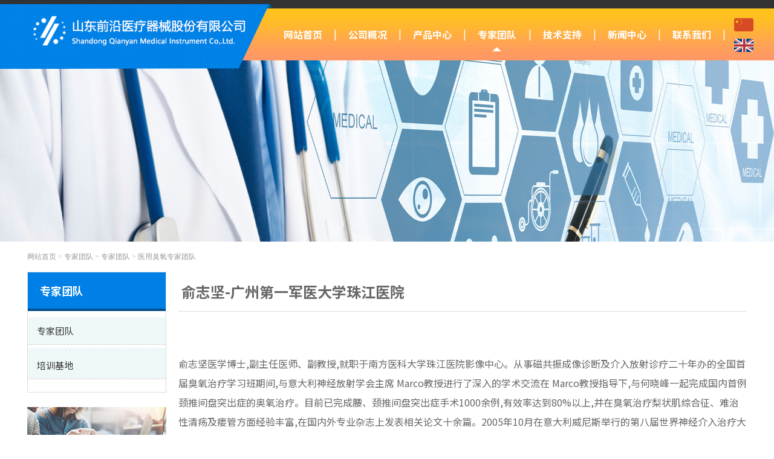

--- FILE ---
content_type: text/html; charset=utf-8
request_url: http://zamt.com.cn/index.php?m=home&c=View&a=index&aid=711
body_size: 5114
content:
<!DOCTYPE HTML>
<html>
<head data-variable="http://zamt.com.cn/|cn|19|19|1|pc/images/css">
<meta charset="utf-8" />
<title>俞志坚-广州第一军医大学珠江医院_山东前沿医疗器械股份有限公司</title>
<meta name="description" content="俞志坚医学博士,副主任医师、副教授,就职于南方医科大学珠江医院影像中心。从事磁共振成像诊断及介入放射诊疗二十年办的全国首届臭氧治疗学习班期间,与意大利神经放射学会主席 Marco教授进行了深入的学术交流在 Marco教授指导下,与何晓峰一起完成国内首例颈推间盘突出症的奥氧治疗。目前已完成腰、颈推间盘突出症手术1000余例,有效率达到80%以上,并在臭氧治疗梨状肌综合征、难治性清疡及瘘管方面经验丰富" />
<meta name="keywords" content="" />
<meta name="renderer" content="webkit">
<meta http-equiv="X-UA-Compatible" content="IE=edge,chrome=1">
<meta content="width=device-width, initial-scale=1.0, maximum-scale=1.0, user-scalable=0" name="viewport" />

<link href="/favicon.ico" rel="shortcut icon" />
<link href="/template/pc/images/css/eyou.css" rel="stylesheet" media="screen" type="text/css" />
<!--[if IE]><script src="public/js/html5.js" type="text/javascript"></script><![endif]-->
<script type="text/javascript" src="/public/static/common/js/ey_global.js?v=v1.7.6"></script>
</head>
<link rel="stylesheet" href="https://fonts.googleapis.com/css?family=Noto+Sans+SC:100,300,400,500,700,900">
<link href="/template/pc/images/css/animate.css" rel="stylesheet" media="screen" type="text/css" />
<script language="javascript" type="text/javascript" src="/template/pc/images/css/wow.js"></script>
<script type="text/javascript">
　　　　new WOW().init();
　　</script>
<body>
    <header data-waypointsok="1">
  <div class="tem_inner tem_head" style="width:auto;">
    <h1><a href="http://zamt.com.cn" title="医用臭氧治疗仪_三氧治疗仪_内热式针灸治疗仪_内热针治疗仪-山东前沿医疗"><img src="http://zamt.com.cn/upload/202205/1651893935.png" style="position:absolute;width:450px;top:6px;" alt="医用臭氧治疗仪_三氧治疗仪_内热式针灸治疗仪_内热针治疗仪-山东前沿医疗" /></a></h1>
    <nav>
      <ul>
        <li><a href="http://zamt.com.cn" title="网站首页" >网站首页</a></li>
        <span style="float:left;color:#FFF;">|</span>        <li><a href="/index.php?m=home&c=Lists&a=index&tid=1" title="公司概况" class="">公司概况</a>          <dl>
            <dd><a href="/index.php?m=home&c=Lists&a=index&tid=8" title="公司简介">公司简介</a><a href="/index.php?m=home&c=Lists&a=index&tid=68" title="企业文化">企业文化</a><a href="/index.php?m=home&c=Lists&a=index&tid=9" title="资质荣誉">资质荣誉</a><a href="/index.php?m=home&c=Lists&a=index&tid=69" title="组织机构">组织机构</a><a href="/index.php?m=home&c=Lists&a=index&tid=70" title="企业形象">企业形象</a><div class="met_clear"></div><i class="fa fa-caret-up"></i></dd>
          </dl>
                  </li>
        <span style="float:left;color:#FFF;">|</span>        <li><a href="/index.php?m=home&c=Lists&a=index&tid=3" title="产品中心" class="">产品中心</a>          <dl>
            <dd><a href="/index.php?m=home&c=Lists&a=index&tid=20" title="医用臭氧治疗仪Ⅲ类">医用臭氧治疗仪Ⅲ类</a><a href="/index.php?m=home&c=Lists&a=index&tid=21" title="医用臭氧治疗仪Ⅱ类">医用臭氧治疗仪Ⅱ类</a><a href="/index.php?m=home&c=Lists&a=index&tid=22" title="内热式针灸治疗仪">内热式针灸治疗仪</a><a href="/index.php?m=home&c=Lists&a=index&tid=4" title="冲击波治疗仪">冲击波治疗仪</a><a href="/index.php?m=home&c=Lists&a=index&tid=142" title="医用红外热像仪">医用红外热像仪</a><a href="/index.php?m=home&c=Lists&a=index&tid=66" title="其他">其他</a><div class="met_clear"></div><i class="fa fa-caret-up"></i></dd>
          </dl>
                  </li>
        <span style="float:left;color:#FFF;">|</span>        <li><a href="//zamt.com.cn/index.php?m=home&amp;c=Lists&amp;a=index&amp;tid=72" title="专家团队" class="navdown">专家团队</a>          <dl>
            <dd><a href="/index.php?m=home&c=Lists&a=index&tid=72" title="专家团队">专家团队</a><a href="/index.php?m=home&c=Lists&a=index&tid=73" title="培训基地">培训基地</a><div class="met_clear"></div><i class="fa fa-caret-up"></i></dd>
          </dl>
                  </li>
        <span style="float:left;color:#FFF;">|</span>        <li><a href="/index.php?m=home&c=Lists&a=index&tid=78" title="技术支持" class="">技术支持</a>          <dl>
            <dd><a href="/index.php?m=home&c=Lists&a=index&tid=79" title="臭氧应用">臭氧应用</a><a href="/index.php?m=home&c=Lists&a=index&tid=80" title="内热针应用">内热针应用</a><a href="/index.php?m=home&c=Lists&a=index&tid=81" title="冲击波应用">冲击波应用</a><a href="/index.php?m=home&c=Lists&a=index&tid=147" title="红外热像应用">红外热像应用</a><a href="/index.php?m=home&c=Lists&a=index&tid=82" title="健康知识">健康知识</a><a href="/index.php?m=home&c=Lists&a=index&tid=83" title="售后服务">售后服务</a><a href="/index.php?m=home&c=Lists&a=index&tid=84" title="新手帮助">新手帮助</a><a href="/index.php?m=home&c=Lists&a=index&tid=85" title="资料下载">资料下载</a><div class="met_clear"></div><i class="fa fa-caret-up"></i></dd>
          </dl>
                  </li>
        <span style="float:left;color:#FFF;">|</span>        <li><a href="/index.php?m=home&c=Lists&a=index&tid=2" title="新闻中心" class="">新闻中心</a>          <dl>
            <dd><a href="/index.php?m=home&c=Lists&a=index&tid=10" title="前沿动态">前沿动态</a><a href="/index.php?m=home&c=Lists&a=index&tid=11" title="行业新闻">行业新闻</a><div class="met_clear"></div><i class="fa fa-caret-up"></i></dd>
          </dl>
                  </li>
        <span style="float:left;color:#FFF;">|</span>        <li><a href="/index.php?m=home&c=Lists&a=index&tid=86" title="联系我们" class="">联系我们</a>          <dl>
            <dd><a href="/index.php?m=home&c=Lists&a=index&tid=90" title="联系我们">联系我们</a><a href="/index.php?m=home&c=Lists&a=index&tid=30" title="访客留言">访客留言</a><a href="/index.php?m=home&c=Lists&a=index&tid=23" title="招贤纳士">招贤纳士</a><div class="met_clear"></div><i class="fa fa-caret-up"></i></dd>
          </dl>
                  </li>
        <span style="float:left;color:#FFF;">|</span>        <li style="width:50px;margin-top:-10px;"><a href="/index.php?lang=cn&clear=1" style="line-height:34px;margin-top:0;"><img src="/template/pc/images/lang1.png"></a>
        <a href="/index.php?lang=en&clear=1" style="line-height:34px;margin-top:0;"><img src="/template/pc/images/lang2.png"></a></li>
      </ul>
    </nav>
  </div>
</header>
	<div class="tem_banner wow fadeInDown">
	
		<div class="flash"><img src='/uploads/allimg/20230730/1-230I01A211504.png' width='980' height='300'></div>

	</div>

<section class="met_section  met_section_sehed">

		<section class="met_section_head">
			 <a href='/' class=''>网站首页</a> &gt; <a href='/index.php?m=home&amp;c=Lists&amp;a=index&amp;tid=72' class=''>专家团队</a> &gt; <a href='/index.php?m=home&c=Lists&a=index&tid=72' class=''>专家团队</a> &gt; <a href='/index.php?m=home&c=Lists&a=index&tid=74'>医用臭氧专家团队</a>		</section>


    <aside>

		<section class="met_aside">
			<h2>专家团队</h2>
			<div class="met_aside_list">

				<!--当前栏目下二级栏目调用-->
                <!--current对应样式中的display:block-->
                <dl class="list-none navnow">
<dt id='part2_134' class="current"><a href='/index.php?m=home&c=Lists&a=index&tid=72' title='专家团队' class="zm"><span>专家团队</span></a></dt>
    <!--当前栏目下三级栏目调用-->
       <dd class="sub"  >
                <h4 id='part3_135' class="on"><a href="/index.php?m=home&c=Lists&a=index&tid=74" class="nav "><span>医用臭氧专家团队</span></a></h4>
                <h4 id='part3_135' class=""><a href="/index.php?m=home&c=Lists&a=index&tid=75" class="nav "><span>内热针专家团队</span></a></h4>
         </dd>
     
    </dl>
    <dl class="list-none navnow">
<dt id='part2_134' class=""><a href='/index.php?m=home&c=Lists&a=index&tid=73' title='培训基地' class="zm"><span>培训基地</span></a></dt>
    <!--当前栏目下三级栏目调用-->
       <dd class="sub"  >
                <h4 id='part3_135' class=""><a href="/index.php?m=home&c=Lists&a=index&tid=76" class="nav "><span>医用臭氧培训基地</span></a></h4>
                <h4 id='part3_135' class=""><a href="/index.php?m=home&c=Lists&a=index&tid=77" class="nav "><span>内热针培训基地</span></a></h4>
         </dd>
     
    </dl>

								
				<div class="met_clear"></div>
			</div>
		</section>
		<br>
		<div >
			<img src="/template/pc/images/celianxi.jpg">
		</div>


    </aside>

    <article>
		<div class="met_article">

		<div class="met_clear"></div>


<style>
#showimg ul.exposureThumbs{
	display: none !important;

}
</style>
        <div id="showimg">
		    <h1 class="met_title">俞志坚-广州第一军医大学珠江医院</h1>
			

		<div class="met_slide_box" data-sidewidth="238" data-sideheight="280">
			<div id="exposure"></div>
			<div class="clear"></div>	
			<div class="left"><a href="javascript:void(0);" onclick="$.exposure.prevImage();return true;"></a></div>
			<div class="right"><a href="javascript:void(0);" onclick="$.exposure.nextImage();return true;"></a></div>
			
		<div class="met_slide_list">
			<div class="panel">					
				<ul>
					<li><a href="/uploads/allimg/20230802/1-230P215100O14.jpg"><img src="/uploads/allimg/20230802/1-230P215100O14.jpg" title="俞志坚-广州第一军医大学珠江医院" /></a></li>

				</ul>	
				<div class="clear"></div>
			</div>
		</div>
			
		</div>
	<div class="met_clear"></div>
			<ul class="imgparalist">

			</ul>
            <div class="met_editor"><p><span style="color: rgb(102, 102, 102); font-family: &quot;Noto Sans SC&quot;; font-size: medium; background-color: rgb(255, 255, 255);">俞志坚医学博士,副主任医师、副教授,就职于南方医科大学珠江医院影像中心。从事磁共振成像诊断及介入放射诊疗二十年办的全国首届臭氧治疗学习班期间,与意大利神经放射学会主席 Marco教授进行了深入的学术交流在 Marco教授指导下,与何晓峰一起完成国内首例颈推间盘突出症的奥氧治疗。目前已完成腰、颈推间盘突出症手术1000余例,有效率达到80%以上,并在臭氧治疗梨状肌综合征、难治性清疡及瘘管方面经验丰富,在国内外专业杂志上发表相关论文十余篇。2005年10月在意大利威尼斯举行的第八届世界神经介入治疗大会上,所著《医用臭氧治疗腰椎间盘突出症的动物实验研究》引起了大会的高度重视并被多次引用。</span></p><div class="met_clear"></div></div>
			
        </div>

	</div>
    </article>
    <div class="met_clear"></div>
</section>
<footer class="tem_footer">
  <section class="tem_inner wow fadeInDown" style="padding-top:30px;">
    <div class="foot_nav_list">
      <div><h1 style="border:0"><a href="/">网站首页</a></h1></div>
      <div>
        <h1><a href="/index.php?m=home&c=Lists&a=index&tid=1">公司概况</a></h1>
        <a href="/index.php?m=home&c=Lists&a=index&tid=8">公司简介</a><br />
        <a href="/index.php?m=home&c=Lists&a=index&tid=68">企业文化</a><br />
        <a href="/index.php?m=home&c=Lists&a=index&tid=9">资质荣誉</a><br />
        <a href="/index.php?m=home&c=Lists&a=index&tid=69">组织机构</a><br />
        <a href="/index.php?m=home&c=Lists&a=index&tid=70">企业形象</a><br />
        </div>
      <div style="width:15%">
        <h1><a href="/index.php?m=home&c=Lists&a=index&tid=3">产品中心</a></h1>
        <a href="/index.php?m=home&c=Lists&a=index&tid=20">医用臭氧治疗仪Ⅲ类</a><br />
        <a href="/index.php?m=home&c=Lists&a=index&tid=21">医用臭氧治疗仪Ⅱ类</a><br />
        <a href="/index.php?m=home&c=Lists&a=index&tid=22">内热式针灸治疗仪</a><br />
        <a href="/index.php?m=home&c=Lists&a=index&tid=4">冲击波治疗仪</a><br />
        <a href="/index.php?m=home&c=Lists&a=index&tid=142">医用红外热像仪</a><br />
        <a href="/index.php?m=home&c=Lists&a=index&tid=66">其他</a><br />
        </div>
      <div>
        <h1><a href="/index.php?m=home&amp;c=Lists&amp;a=index&amp;tid=72">专家团队</a></h1>
        <a href="/index.php?m=home&c=Lists&a=index&tid=72">专家团队</a><br />
        <a href="/index.php?m=home&c=Lists&a=index&tid=73">培训基地</a><br />
        </div>
      <div>
        <h1><a href="/index.php?m=home&c=Lists&a=index&tid=78">技术支持</a></h1>
        <a href="/index.php?m=home&c=Lists&a=index&tid=79">臭氧应用</a><br />
        <a href="/index.php?m=home&c=Lists&a=index&tid=80">内热针应用</a><br />
        <a href="/index.php?m=home&c=Lists&a=index&tid=81">冲击波应用</a><br />
        <a href="/index.php?m=home&c=Lists&a=index&tid=147">红外热像应用</a><br />
        <a href="/index.php?m=home&c=Lists&a=index&tid=82">健康知识</a><br />
        <a href="/index.php?m=home&c=Lists&a=index&tid=83">售后服务</a><br />
        <a href="/index.php?m=home&c=Lists&a=index&tid=84">新手帮助</a><br />
        <a href="/index.php?m=home&c=Lists&a=index&tid=85">资料下载</a><br />
        </div>
      <div>
        <h1><a href="/index.php?m=home&c=Lists&a=index&tid=2">新闻中心</a></h1>
        <a href="/index.php?m=home&c=Lists&a=index&tid=10">前沿动态</a><br />
        <a href="/index.php?m=home&c=Lists&a=index&tid=11">行业新闻</a><br />
        </div>
      <div>
        <h1><a href="/index.php?m=home&c=Lists&a=index&tid=86">联系我们</a></h1>
        <a href="/index.php?m=home&c=Lists&a=index&tid=90">联系我们</a><br />
        <a href="/index.php?m=home&c=Lists&a=index&tid=30">访客留言</a><br />
        <a href="/index.php?m=home&c=Lists&a=index&tid=23">招贤纳士</a><br />
        </div>
    </div>
    <div style="width:100%;clear:both;"></div>
    <div class="foot_nav_info">
      <div>公司总部：山东省淄博市高新区柳泉路111号火炬广场B座16层<br />
      生产基地：山东省淄博市桓台县果里镇耀昌路123号中南高科创智未来产业园65#-02<br />
      销售热线：0533-3591037&nbsp;&nbsp;国内邮箱：zbzamt@126.com&nbsp;&nbsp;国际邮箱：info@zamt.com.cn<br>
      内热针生产厂家,想了解品牌代理,招商加盟,批发价格,报价等请联系我们.</div>
      <img src="/uploads/allimg/20230729/1-230H91S42X38.png" style="float:right;margin-top:-105px;">
    </div>
  </section>
</footer>
<p><br/></p>
<p style="text-align:center;line-height:2em;font-size:14px;">Copyright 2005-2019, Shandong Qianyan Medical Instrument Co., Ltd. All rights reserved.</p>
<p style="text-align:center;line-height:2em;font-size:14px;">山东前沿医疗器械股份有限公司&nbsp;&nbsp;<a href="https://beian.miit.gov.cn/" rel="nofollow" target="_blank">鲁ICP备14007146号-1</a><a href="http://zamt.com.cn/ry/showproduct.php?lang=cn&id=109" target="_self"><img src="http://zamt.com.cn/upload/202001/1578036291996593.png" data-width="100" width="100" data-height="22" height="22" alt="1578036291996593.png"/></a>&nbsp;&nbsp;&nbsp;<img src="http://zamt.com.cn/upload/202203/1646640336827585.png" data-width="20" width="20" data-height="20" height="20" title="1646640336827585.png" alt="20220307160206.png"/>&nbsp;&nbsp;<a href="http://www.beian.gov.cn/portal/registerSystemInfo?recordcode=37039002000468" target="_self">鲁公网安备 37039002000468号</a></p>
<p style="line-height:2em;text-align:center;font-size:14px;">互联网药品信息服务资格证书编号：（鲁）-非经营性-2018-0330</p>
<p style="line-height:2em;text-align:center;text-align:center;">“</span><img src="http://zamt.com.cn/upload/201911/1574324957653808.jpg" data-width="14" width="14" data-height="14" height="14" title="1574324957653808.jpg" alt="未.jpg" style="text-align:center;"/><span style="text-align:center;">&quot;</span>和“前沿”为山东前沿医疗注册商标，未经许可不得擅自使用。</p>
<p style="margin-bottom:0px;padding:0px;color:rgb(102, 102, 102);text-align:center;">疼痛科医用臭氧治疗仪厂家-内热针治疗仪-冲击波治疗仪-内热针-山东前沿医疗器械股份有限公司</p>
<p><br/></p>
<p><br/></p>
<script src="/template/pc/images/sea.js" type="text/javascript"></script>
<script type="text/javascript">var root_dir="";var ey_aid=711; var __lang__='cn';</script>
<script language="javascript" type="text/javascript" src="/public/static/common/js/ey_footer.js?v=v1.7.6"></script>
</body>
</html>

--- FILE ---
content_type: text/html; charset=UTF-8
request_url: http://zamt.com.cn/include/interface/uidata.php
body_size: 241
content:
<br />
<b>Warning</b>:  require_once(../common.inc.php): failed to open stream: No such file or directory in <b>/www/wwwroot/www.zamt.com.cn/include/interface/uidata.php</b> on line <b>4</b><br />
<br />
<b>Fatal error</b>:  require_once(): Failed opening required '../common.inc.php' (include_path='.:/www/server/php/56/lib/php') in <b>/www/wwwroot/www.zamt.com.cn/include/interface/uidata.php</b> on line <b>4</b><br />


--- FILE ---
content_type: text/css
request_url: http://zamt.com.cn/template/pc/images/css/eyou.css
body_size: 10521
content:
@charset "utf-8";
/* html,body{background:#fff;color:#666666;font:14px/1.6 'Microsoft YaHei',Tahoma,Verdana,'Simsun';} */
html,body{background:#fff;color:#666666;font-family: "Noto Sans SC";
    }
a{color:#333;text-decoration:none;}
a:hover{color:#e9280c;text-decoration:none;}
.tem_inner,.met_section{position:relative;margin:0 auto;margin:0 auto;width:1190px;}
@media(min-width:1000px){.tem_inner{padding:0;width:1190px;}
}
@media(min-width:1200px){.tem_inner,.met_section{padding:0;width:1190px;}
}
@media(min-width:1800px){.tem_inner,.met_section{padding:0;width:1190px;}
}

.foot_nav_info{
    padding-top: 25px;

        margin-top: 40px;

        border-top: 1px solid;
        line-height: 28px;
}
.foot_nav_list>div{
    width: 14%;
    float: left;
    text-align: center;
    color:#fff;
    line-height: 30px;
}
.foot_nav_list>div a{
    color:#fff;
}
.foot_nav_list>div a:hover{
    color:#bdddff;
}
.foot_nav_list>div h1{
    color:#fff;
    font-size: 16px;
    margin-bottom: 15px;
    border-left: 1px solid;
}

/* 本例子css */
.slideBox{width: 210px;

    height: 260px;
    
    overflow: hidden;
    
    position: relative;
    
    border: 1px solid #ddd;
    
    margin: 30px 20px 0 0;}
.slideBox .hd{ height:15px; overflow:hidden; position:absolute; right:5px; bottom:5px; z-index:1; }
.slideBox .hd ul{ overflow:hidden; zoom:1; float:left;  }
.slideBox .hd ul li{ float:left; margin-right:2px;  width:15px; height:15px; line-height:14px; text-align:center; background:#fff; cursor:pointer;list-style: none; }
.slideBox .hd ul li.on{ background:#f00; color:#fff; }
.slideBox .bd{ position:relative; height:100%; z-index:0;   }
.slideBox .bd li{ zoom:1; vertical-align:middle;list-style: none;height: 260px; }
.slideBox .bd img{ width:100%; height: 236px;object-fit: cover; display:block;  }
.slideBox .bd li p{
    /* margin-top: -22px; */

text-align: center;

/* background: #0000008f; */

position: relative;

color: #333;
}

/* 下面是前/后按钮代码，如果不需要删除即可 */
.slideBox .prev,
.slideBox .next{ position:absolute; left:3%; top:50%; margin-top:-25px; display:block; width:32px; height:40px; background:url(../slider-arrow.png) -110px 5px no-repeat; filter:alpha(opacity=50);opacity:0.5;   }
.slideBox .next{ left:auto; right:3%; background-position:8px 5px; }
.slideBox .prev:hover,
.slideBox .next:hover{ filter:alpha(opacity=100);opacity:1;  }
.slideBox .prevStop{ display:none;  }
.slideBox .nextStop{ display:none;  }

/* 本例子css */
.picScroll-left{      width: 780px;overflow:hidden; position:relative;   }
.picScroll-left .hd{ overflow:hidden;  height:30px; background:#f4f4f4; padding:0 10px;  }
.picScroll-left .hd .prev,.picScroll-left .hd .next{ display:block;  width:5px; height:9px; float:right; margin-right:5px; margin-top:10px;  overflow:hidden;
     cursor:pointer; background:url("images/arrow.png") no-repeat;}
.picScroll-left .hd .next{ background-position:0 -50px;  }
.picScroll-left .hd .prevStop{ background-position:-60px 0; }
.picScroll-left .hd .nextStop{ background-position:-60px -50px; }
.picScroll-left .hd ul{ float:right; overflow:hidden; zoom:1; margin-top:10px; zoom:1; }
.picScroll-left .hd ul li{ float:left;  width:9px; height:9px; overflow:hidden; margin-right:5px; text-indent:-999px; cursor:pointer; background:url("images/icoCircle.gif") 0 -9px no-repeat; }
.picScroll-left .hd ul li.on{ background-position:0 0; }
.picScroll-left .bd{ padding:10px;   }
.picScroll-left .bd ul{ overflow:hidden; zoom:1; }
.picScroll-left .bd ul li{ margin:0 8px; float:left; _display:inline; overflow:hidden; text-align:center;  }
.picScroll-left .bd ul li .pic{ text-align:center; }
.picScroll-left .bd ul li .pic img{ width:360px; height:230px;object-fit: cover;   padding:2px; border:1px solid #ccc; }
.picScroll-left .bd ul li .pic a:hover img{ border-color:#999;  }
.picScroll-left .bd ul li .title{ line-height:24px;   }




.index_news_left{
    width: 50%;
    float: left;
    margin-top: 30px;
}
.index_news_right{
    width: 50%;
    float: left;
}

.youshi_img1{
    visibility: visible;
}
.youshi_img2{
    visibility: hidden;
    /* position: relative;
    top: -240px; */
}
.youshi>div>div:hover .youshi_img1{
    visibility: hidden;
}
.youshi>div>div:hover .youshi_img2{
    visibility: visible;
}
.pro_info{
    visibility: hidden;
    width:373px;
    height:370px;
    background: #25b0f3;
    
    z-index: 1000;
    
    position: relative;
    transition:all 0.5s;
    -moz-transition:all 0.5s; /* Firefox 4 */
    -webkit-transition:all 0.5s; /* Safari and Chrome */
    -o-transition:all 0.5s; /* Opera */
    
    opacity: 0;
    text-align: center;
    padding:35px;
    line-height: 30px;
    box-sizing: border-box;
    color: #fff;

    /* visibility: visible;
     opacity: 0.8 */
}
.pro_info>.more_li{
    padding: 2px 10px;
    border:1px solid #fff;
    border-radius: 15px;
    width:100px;
    margin: 0 auto;
}
.pro_info h1{
    padding:10px 0;
    font-size: 16px;
}
.pro_info hr{
    width:100px;
    border:0;
    height:2px;
    margin: 0 auto;
    background: #fff;
    margin-bottom: 10px;
}
.pro_info img{
    padding-top: 20px;
}
.index_search{
    line-height: 66px;
}
.index_search>div{
    width:50%;
    float: left;
    color:#666666;
}
.index_pro{
    padding: 10px;
    width:1180px;height:400px;margin:0 auto;background:#fff;
    
}
.index_pro>div:hover .pro_info{
    visibility: visible;
     opacity: 0.8;
     margin-top: -365px;
}
.index_pro>div{
    width:383px;
    float:left;
    height: 370px;
    padding: 10px 10px 0px 10px;
    margin-bottom: 10px;
    box-sizing: border-box;
    overflow: hidden;
}
.index_pro>div>img{
    width: 100%;
    height: 100%;
    object-fit: cover;
}
.index_news_left_li{
    background: url(../newsb-1.jpg) top right no-repeat;
    padding: 20px 20px 20px 90px;
    margin-top: -5px;
    color:#fff;
}
.news_right_li{
    background: #fff;
    margin-bottom: 20px;
    /* padding:40px 70px;
    margin-top: 10px; */
}
.news_right_li p{
    font-size: 14px;
}
.index_news_left_li h1{
    font-size: 16px;
}
.news_right_li h1 a{
    font-size: 16px;
    padding: 5px 0;
    
}
.news_time{
    font-weight: bold;
    font-size: 16px;
}
header{
    background:url(../nav_back.jpg) repeat-x;
}
header.tem_headborder{border-bottom:1px solid #ddd;}
header section{border-bottom:1px solid #e7e8ed;background:#f7f8fa;}
.tem_top{position:relative;z-index:100;height:35px;color:#53555a;font-size:12px;line-height:35px;}
.tem_top h2{font-weight:normal;}
.tem_top a{color:#53555a;}
.tem_top a:hover{color:#e9280c;}
.tem_top_nav{position:absolute;top:0;right:0;}
.tem_top_nav ol{float:right;margin:0;padding:0;}
.tem_top_nav ol li{float:left;list-style:none;}
.tem_top_nav ol li.line{width:30px;color:#eee;text-align:center;}
.tem_top_nav dl{position:relative;float:right;}
.tem_top_nav dl dt i{margin-left:5px;}
.tem_top_nav dl dd{position:absolute;top:35px;right:0;display:none;padding:10px 18px;border:1px solid #e7e8ed;background:#f7f8fa;white-space:nowrap;}
.tem_top_nav dl dd a{display:block;height:35px;line-height:35px;}
.tem_top_nav div.line{float:right;width:30px;color:#eee;text-align:center;}
.tem_head{min-height:100px;}
.tem_head h1 img,.tem_head h2 img{position:relative;z-index:999;font-size:0;}
header h1{display:inline;}
.tem_head nav{position:absolute;top:55%;right:20px;margin-top:-17px;height:34px;line-height:34px;}
.tem_head nav ul{margin:0;padding:0;list-style:none;}
.tem_head nav ul li{position:relative;float:left;margin:0 5px;width: 7.2vw;
    text-align: center;}
    .tem_head nav ul li:hover a{
        /* background:#fff;color:#e9742f; */
    }
.tem_head nav a{display:block;color:#fff;font-weight: bold;    line-height: 87px;
    margin-top: -24px;}
.tem_head nav dd a{color:#e9742f;}

.tem_head nav dd a:hover{color:#e9742f;}
.tem_head nav a:hover{}
.tem_head nav a.navdown{background:url(../navhoverback.png) center repeat-x;}
.tem_head nav a.navdown:hover{}
.tem_head nav ul li dl{
    white-space: normal !important;min-width: 7.2vw !important;width: 180px !important;padding-top:15px; position:absolute;top:40px;left: 50% !important;margin-left: -40px; z-index:99;display:none;width:500px;background:url(../navliback.png) center top repeat-x;border-radius: 5px;}
.tem_head nav ul li dl dd{padding:0 0 20px 0;}
.tem_head nav ul li dl dd a{padding:0;margin-top: 1px; padding:8px 16px;text-align:left;line-height:1.5;font-weight: normal;color:#333;border-bottom: 1px solid #f1f1f1;}
.tem_head nav ul li dl dd a:hover{
    background:#e2f5ff;color:#333;
}
.tem_head nav ul li dl dt{float:right;overflow:hidden;padding:20px 20px 20px 0;width:380px;height:200px;font-size:0;}
.tem_head nav ul li dl dt img{width:380px;height:200px;}
.tem_head nav ul li dl dd i{display: none; position:absolute;top:-14px;left:50px;z-index:100;width:100%;color:#f3f4f5;font-size:22px;}
.tem_head nav ul li dl.tem_pronoaw{width:auto;}
.tem_head nav ul li dl.tem_pronoaw dd{width:auto;}
.tem_head nav ul li dl.tem_pronoaw dd div{float:left;padding:0 20px;min-width:100px;}
.tem_head nav ul li dl.tem_pronoaw dd div h3{margin-bottom:5px;border-bottom:1px solid #888;font-weight:normal;}
.tem_head nav ul li dl.tem_pronoaw dd div p a{margin:0;}
.tem_banner{position:relative;overflow:hidden;background:#fafafa;text-align:center;font-size:0;}
.tem_banner ul { overflow:hidden; }
.tem_banner ul li{float:left;width:100%;list-style:none;background-position:50% 50%;background-repeat:no-repeat;}
.tem_banner ul li a{display:block;width:100%;height:100%;}
.tem_banner ul li img{ max-width:100%; height:auto;}
.tem_banner .flex-control-nav{position:absolute;right:0;bottom:20px;left:0;text-align:center;}
.tem_banner .flex-control-nav li{margin:0px;}
.tem_banner .flex-control-nav li a{display:inline-block;margin:0 6px;width:10px;height:10px;border:1px solid #fff;border-radius:10px;text-indent:-999em;cursor:pointer; background:none;}
.tem_banner .flex-control-nav li a.flex-active{background:#fff;border:1px solid #fff;}
.tem_banner .flash img{width:100%!important;}
.tem_index_title{margin:0 0 60px 0;border-bottom:1px solid #ccc;text-align:center;font-weight:normal;font-size:22px;}
.tem_index_title span{position:relative;top:2px;display:inline-block;padding:10px 15px;border-bottom:4px solid #666;}
.tem_index_title p{color:#8c8c8c;font-weight:normal;}
.tem_index_more{clear:both;margin:0 auto;padding-top:30px;width:200px;text-align:center;}
.tem_index_more a{display:block;height:40px;background:#e9280c;color:#fff;font-weight:normal;font-size:14px;line-height:40px;}
.tem_index_more a:hover{background:#d82208;color:#fff;}
.tem_index_to{border-top:1px solid #e7e8ed;border-bottom:1px solid #e7e8ed;background:#f7f8fa;}
.tem_wp1,.tem_wp2,.tem_wp3,.tem_wp4,.tem_wp5{visibility:hidden;}
.bounceInLeft,.bounceInRight,.fadeInUp,.fadeInUpDelay,.fadeInDown,.fadeInUpD,.fadeInLeft,.fadeInRight{visibility:visible;}

.tem_index_about .index_about_left{
    background:url(../about_in1.jpg) center no-repeat;height: 545px;width: 940px;
    position: absolute;

right: 0;

top: 100px;
}
.about_more a{

}
.about_more a:hover{
    /* transform: translate(50px,100px); */
}
.index_about_left>div>a{
    padding-right:50px;
}
.youshi>div{
    /* padding:0 10px; */
    width:20%;
    float: left;
    text-align: center;
}
.youshi_title{

}
.tem_index_about .index_about_right{
    background:url(../about_in2.jpg) center no-repeat;height: 330px;width: 435px;
    position: absolute;

left: 0;

top: 320px;
}
.tem_index_about2{background:url(../about_back2.jpg) center no-repeat;height: 643px;text-align: center;color: #fff;line-height: 40px;}
.tem_index_about{background:url(../about_back.jpg) center no-repeat;height: 741px;}
.tem_index_about_cont{margin-right:25px;padding:50px 0;}
.tem_index_about_txt{float:left;width:55%;}
.tem_index_about .txtwd100{float:none;width:100%;}
.tem_index_about_txt .met_editor{padding:0px 50px 0;}
.tem_index_about_img{float:right;overflow:hidden;width:45%;height:227px;font-size:0;}
.tem_index_about_video{float:right;overflow:hidden;width:45%;}
.tem_index_about_img ul{float:left;overflow:hidden;width:70%;height:227px;list-style:none;}
.tem_index_about_img .tem_index_about_img_noe{float:none;width:100%;}
.tem_index_about_img ul li{padding:4px;border:1px solid #eee;}
.tem_index_about_img ul img{width:100%;height:217px;}
.tem_index_about_img ol{float:right;overflow:hidden;width:30%;list-style:none;}
.tem_index_about_img ol li{position:relative;margin-bottom:8px;margin-left:20px;padding:4px;border:1px solid #eee;}
.tem_index_about_img ol img{width:100%;height:60px;cursor:pointer;}
.tem_index_about_img ol li.tem_now{background:#eee;}
.tem_index_about_img ol li i{position:absolute;top:26px;left:-8px;display:none;color:#eee;font-size:20px;}
.tem_index_about_img ol li.tem_now i{display:block;}
.tem_index_about_img ol li.tem_hover{background:#eee;}
.tem_index_about_more{padding-top:10px;}
.tem_index_about_more a{display:inline-block;padding:0 30px;height:30px;border:2px solid #eee;color:#999!important;text-decoration:none;font-weight:normal;line-height:30px;}
.tem_index_about_more a:hover{ background:#eee; text-decoration:none!important; }
.tem_index_product{background:url(../product_back.jpg) center no-repeat;height: 769px;}
.tem_index_product ul{list-style:none;}
.tem_index_product ul li{float:left;overflow:hidden;margin-bottom:30px;text-align:center;}
.tem_index_product ul li a{display:block;margin:0 auto;background:#fff;text-align:center;font-size:0;}
.tem_index_product ul li h2{padding:10px;background:#8c989f;color:#fff;text-align:left;font-weight:normal;font-size:14px;}
.tem_index_product a img{-webkit-transition:all .5s;-moz-transition:all .5s;-o-transition:all .5s;transition:all .5s;}
.tem_index_product a:hover img{opacity:.5;filter:alpha(opacity=50);-moz-opacity:.5;-khtml-opacity:.5;}
.tem_index_news{background:url(../news_back.jpg) center no-repeat;height: 691px;padding:50px 0;box-sizing: border-box;}
.tem_index_news_tab{display:inline-block;margin:0 0 10px;height:37px;border-right:1px solid #8c989f;list-style:none;line-height:37px;}
.tem_index_news_tab li{float:left;}
.tem_index_news_tab li h3{padding:0 40px;height:35px;border:1px solid #8c989f;border-right:0;font-weight:normal;line-height:35px;cursor:pointer;}
.tem_index_news_tab li.flex-active h3{background:#8c989f;color:#fff;}
.tem_index_news_tab li:hover h3{background:#8c989f;color:#fff;}
.tem_index_news_list{margin:20px 0 0;}
.tem_index_news_list li{float:left;overflow:hidden;width:50%;list-style:none;text-align:left;}
.tem_index_news_list li a{display:block;}
.tem_index_news_list li dl{margin-right:10px;padding-top:21px;height:115px;}
.tem_index_news_list li dl.tem_even{margin-right:0;margin-left:10px;}
.tem_index_news_list dt{position:relative;float:left;overflow:hidden;width:100px;height:115px;border-bottom:1px solid #e7e8ed;font-size:0;}
.tem_index_news_list dt img{margin-left:10px;width:90px;height:90px;border-radius:60px;}
.tem_index_news_list dd{float:left;margin-left:-100px;width:100%;}
.tem_index_news_list dd a{padding:0 10px;}
.tem_index_news_list_txt{margin-left:100px;height:115px;border-bottom:1px solid #e7e8ed;}
.tem_index_news_list_txt h3{overflow:hidden;margin-bottom:3px;height:23px;color:#000;font-weight:normal;line-height:23px;}
.tem_index_news_list_txt p{overflow:hidden;height:42px;color:#818181;}
.tem_index_news_list_txt span.time{display:block;height:25px;color:#818181;line-height:25px;}
.tem_index_news_list li dl:hover{background:#f7f8fa;}
.tem_index_news_list .tem_index_more{float:none;width:200px;text-align:center;}
.tem_index_case2{
    padding: 30px 0;
    line-height: 30px;
}
.tem_index_case{background:url(../case_back.jpg) center no-repeat;height: 508px;}
.tem_index_case_list ul.slides li{float:left;list-style:none;}
.tem_index_case_list .tem_list{float:left;width:25%;}
.tem_index_case_list .tem_list dt{ text-align:center;font-size:0;}
.tem_index_case_list .tem_list dt a{display:block;overflow:hidden;margin:0 auto;}
.tem_index_case_list .tem_list dt img{-webkit-transition:all .3s ease;-moz-transition:all .3s ease;transition:all .3s ease;}
.tem_index_case_list .tem_list dt a:hover img{-webkit-transform:scale(1.2);-moz-transform:scale(1.2);-o-transform:scale(1.2);transform:scale(1.2);-ms-transform:scale(1.2);}
.tem_index_case_list .tem_list h3{margin:0 auto;height:40px;background:#8c989f;text-align:center;font-weight:normal;line-height:40px;}
.tem_index_case_list .tem_list h3 a{color:#fff;}
.tem_index_case_list .tem_list h3 a:hover{color:#fff;}
.tem_index_case_list .flex-control-nav{margin-top:30px;}
.tem_index_footer{padding:40px 0 50px;background:#1e1e1e;}
.tem_index_footer dl{float:left;}
.tem_index_footer dl dt{margin-right:25px;height:40px;border-bottom:1px solid #363636;color:#f3f3f3;font-size:16px;line-height:40px;}
.tem_index_footer dl dt span{position:relative;top:-1px;display:inline-block;border-bottom:3px solid #838383;}
.tem_index_footer dl dd{margin-right:25px;}
.tem_index_footer_contact{width:35%;}
.tem_index_footer_contact li{position:relative;margin-top:25px;padding-top:5px;padding-left:48px;min-height:35px;color:#646363;list-style:none;}
.tem_index_footer_contact li i{position:absolute;top:0;left:0;width:35px;height:35px;border:1px solid #424244;border-radius:5px;color:#7c7c7c;text-align:center;font-size:22px;line-height:35px;}
.tem_index_footer_link{width:35%;}
.tem_index_footer_link dd{padding:20px 0;}
.tem_index_footer_link a{display:inline-block;margin:0 12px 10px 0;color:#646363;white-space:nowrap;}
.tem_index_footer_link a:hover{color:#ababab;}
.tem_index_footer_link a img{height:45px;}
.tem_index_footer_attention{width:30%;}
.tem_index_footer_attention dd{padding:20px 0;color:#646363;}
.tem_index_footer_attention li{display:inline-block;margin:8px;list-style:none;}
.tem_index_footer_attention li a{display:block;overflow:hidden;width:44px;height:44px;background:url(../pnt.png) no-repeat left top;color:#646363;font-size:0;}
.tem_index_footer_attention li.tenxun a{background-position:-83px top!important;}
.tem_index_footer_attention li.weixin a{background-position:-247px top!important;}
.tem_index_footer_attention li.qq a{background-position:-165px top!important;}
.tem_index_footer_attention li:hover a{background:url(../pnthover.png) no-repeat;}
.tem_index_footer_attention img{margin-top:8px;width:100px;}
.tem_index_footer_attention p{margin-top:5px;}
.tem_footer{position:relative;background:url(../foot_back.jpg) center no-repeat;height:576px;padding-top: 20px;color:#fff}
.tem_footer a{color:#4a4a4a;}
.tem_footer_nav{position:absolute;top:50%;right:0;margin-top:-15px;height:30px;line-height:30px;}
.tem_footer_nav a{margin-left:30px;}
.powered_by_metinfo{background:#161616;color:#929292;text-align:center;font-size:12px;line-height:35px;margin-top: -20px;
    z-index: 1000;
    position: relative;}
.powered_by_metinfo a{color:#4a4a4a;}
.met_section{position:relative;padding:40px 0 50px;}
.met_section aside{position:relative;float:left;width:230px;}
.met_section article{float:left;margin-left:-230px;width:100%;}
.met_section article .met_article{margin-left:250px;}
.met_section_asidenone article{float:none;margin-left:0;}
.met_section_asidenone article .met_article{margin-left:0;}
.met_section aside section{border:1px solid #ddd;}
.met_section aside section h2{padding:0 20px;height:60px;border-bottom:1px solid #ddd;font-size:18px;line-height:60px;background:
    #0080e7;
    color:
    #fff;
    border-bottom: 4px solid
    #004e8c;}
.met_section aside .met_aside_list{padding:10px 0;}
.met_section aside .met_aside dl dt{height:45px;line-height:45px;background:url(../liback.png) center no-repeat;}
.met_section aside .met_aside dl dt a{display:block;padding:0 15px;color:#333;    border-bottom: 1px dashed #ccc;font-size: 15px;}
.met_section aside .met_aside dl dt:hover{background:url(../libackon.png) center no-repeat;}
.met_section aside .met_aside dl .on{
    background:url(../libackon.png) center no-repeat;
}
.met_section aside .met_aside dl .on + .sub{
    height: auto;
}
.met_section aside .met_aside dl dd .on + .sub{
    height: 100px;
}
.met_section aside .met_aside_list:target .met_section aside .met_aside dl dd{
    height: auto;
}
/* .met_section aside .met_aside dl dt a:hover{background:#efefef;} */
/* .met_section aside .met_aside dl dt.on{background:url(../liback.png) center no-repeat;} */
.met_section aside .met_aside dl dd{padding:6px 0 6px 0;    height: 0;
    -webkit-transition: height .5s;
                transition: height .5s;
    overflow: hidden;}
.met_section aside .met_aside dl dd a{display: block;
    margin-left: 30px;
    height: 35px;
    color: #333;
    font-weight: normal;
    line-height: 35px;
    border-bottom: 1px solid #f1f1f1;    font-size: 14px;}
.met_section aside .met_aside dl dd a:before {
    content: '';
    position: absolute;
    left: 39px;
    top: 100%;
    bottom: auto;
    right: auto;
    height: 1px;
    width: 190px;
    background-color: #F0F0F0;
}
.met_section aside .met_aside dl dd .on a,.met_aside dl dd a:hover{background:#EFF8F8;}
.met_section aside .met_related{margin-top:20px;}
.met_section aside .met_related ul{padding:20px;}
.met_section aside .met_related li{margin-bottom:8px;list-style:none;}
.met_article_head{position:relative;padding:0 10px;height:60px;border-bottom:1px solid #ddd;line-height:60px;}
.met_article_head .met_position{position:absolute;top:0;right:10px;color:#aaa;font-family:'宋体';}
.met_article_head .met_position a{color:#999;font-family:'Microsoft YaHei',Tahoma,Verdana,'Simsun';}
.met_article_head h1{color:#555;font-weight:normal;font-size:18px;}
.met_section_sehed{padding-top:0;}
.met_section_head{height:50px;color:#aaa;font-size:12px;font-family:'宋体';line-height:50px;}
.met_section_head a{color:#999;font-family:'Microsoft YaHei',Tahoma,Verdana,'Simsun';}
.met_section_head a:hover{color:#e9280c;}


/*以下CSS样式谨慎修改，内页各模块样式，多模板可共用*/
body,h1,h2,h3,h4,h5,h6,dl,dt,li,ol,ul,dd,th,td,p,pre,form,input,button,textarea,hr{margin:0;padding:0}
h1,h2,h3,h4,h5,h6{font-size:100%}
img{border:0}
button,input,select,textarea{font-size:100%}
.met_clear{clear:both}
.met_none{display:none}
.met_hidden{visibility:hidden}
.met_fl{float:left}
.met_fr{float:right}
.met_editor{line-height:2}
.met_editor ul,.met_editor ol{padding:0 0 0 25px;margin:0}
.met_editor a{color:#1c57c4}
.met_editor a:hover{text-decoration:underline}
.met_editor img{max-width:100%;height:auto!important;}
.met_editor blockquote{padding-top:5px;padding-bottom:5px;padding-left:15px;border-left:4px solid #ddd}
.met_editor hr{display:block;padding:0;border:0;height:0;border-top:1px solid #ddd;margin:20px 0;-webkit-box-sizing:content-box;box-sizing:content-box}
.met_editor .metvideobox{ text-align:center; visibility:hidden; margin:10px auto; }
.met_editor .video-js{ max-width:100%; }
.met_editor table{width:100%!important;margin-bottom:1.6rem;border-spacing:0!important;border-collapse:collapse!important;padding:0!important;border:0}
.met_editor table td{border:1px solid #ddd!important}
.met_editor table>thead>tr>th,table>tbody>tr>th,table>tfoot>tr>th,table>thead>tr>td,table>tbody>tr>td,table>tfoot>tr>td{padding:.7rem;line-height:1.6;vertical-align:top;border-top:1px solid #ddd}
.met_editor table>thead>tr>th{vertical-align:bottom;border-bottom:1px solid #ddd}
.met_editor #page_break .collapse{display:none}
.met_editor #page_break .num{padding:10px 0;text-align:center}
.met_editor #page_break .num li{display:inline;margin:0 2px;padding:3px 5px;border:1px solid #ccc;background-color:#fff;color:#666;text-align:center;cursor:pointer;font-family:Arial;font-size:12px;overflow:hidden}
.met_editor #page_break .num li.on{background-color:#ccc;color:#fff;font-weight:bold}
.metinfo-banner1{overflow:hidden;margin:0 auto}
.met_pager{text-align:center;padding:30px 0 0}
.met_pager a{border:1px solid #e0e0e0;text-align:center;height:28px;line-height:28px;min-width:28px;_width:28px;text-align:center;display:inline-block;color:#aaa}
.met_pager a:hover{border:1px solid #a0a0a0;color:#aaa}
.met_pager .PreSpan,.met_pager .NextSpan{height:30px;line-height:30px;min-width:60px;_width:60px;text-align:center;background:#f0f0f0;color:#ccc;display:inline-block}
.met_pager .PreA,.met_pager .NextA{height:28px;line-height:28px;min-width:58px;_width:58px;color:#aaa}
.met_pager .PreSpan,.met_pager .PreA{margin-right:6px}
.met_pager .NextSpan,.met_pager .NextA{margin-left:6px}
.met_pager .firstPage,.met_pager .lastPage{font-weight:bold;height:28px;line-height:28px;min-width:40px;_width:40px;color:#aaa}
.met_pager .Ahover{font-weight:bold;background:#f0f0f0;color:#aaa}
.met_pager .PageText{margin-left:10px;color:#aaa}
.met_pager #metPageT,#metPageB{text-align:center;border:1px solid #e0e0e0;color:#aaa}
.met_pager #metPageT{width:20px;padding:6px 5px 5px}
.met_pager #metPageB{min-width:40px;_width:40px;padding:6px 0 5px;cursor:pointer;font-weight:bold}
*html .met_pager #metPageT{height:13px;line-height:13px}
*html .met_pager #metPageB{padding:0;height:28px;line-height:20px}
*+html .met_pager #metPageT{height:13px;line-height:13px}
*+html .met_pager #metPageB{padding:0;height:28px;line-height:20px}
.met_module1{padding:30px 10px}
.met_module2_list{padding:10px 10px}
.met_module2_list li{list-style:none;border-bottom:1px solid #ddd;padding:15px 100px 15px 10px;position:relative}
.met_module2_list h2{font-weight:normal}
.met_module2_list li p{color:#818181}
.met_module2_list li span.time{color:#818181;position:absolute;right:10px;top:15px}
.met_module2_list li h2 i{margin-right:10px;position:relative}
.met_module2_list li.list_2 h2,.met_module2_list li.list_3 h2{margin-bottom:3px;font-weight:bold}
.met_module2_list li.list_2{padding:15px 0}
.met_module2_list li.list_3{padding-left:100px;min-height:80px}
.met_module2_list li.list_3 img{position:absolute;left:0;top:15px}
.met_module2_list li.list_3 span.time{position:static}
.met_module2 h1.met_title{font-size:28px;font-weight:normal;padding:5px 0}
.met_module2 .met_infos{color:#818181;font-size:12px;margin-bottom:30px;padding-bottom:10px;border-bottom:1px solid #ddd}
.met_module2 .met_time{padding-right:6px}
.met_module2 .met_source{padding-right:6px}
.met_module2 .met_source a{color:#607fa6}
.met_module2 .met_editor{padding:0 10px}
.met_tools{border-top:1px solid #ddd;margin-top:30px;position:relative;padding:10px 10px 0;height:50px;line-height:50px}
.met_tools .met_page{clear:both;right:5px;top:0;color:#818181}
.met_tools .met_page li{     list-style: none;
    margin-left: 30px;
    /* width: 300px; */
    /* float: left; */
    height: 35px;
    overflow: hidden;}
    .bdshare-button-style1-16{
        width: 160px;
        float: right;
        margin-right: 60px;
    }
.met_tools .met_page li span{ padding-right:5px;}
.met_tools .met_page a{color:#607fa6}
.met_module3_list ul.list_1{list-style:none;}
.met_module3_list ul.list_1 li{width:33.33%;float:left;text-align:center;margin-top:30px;overflow:hidden}
.met_module3_list ul.list_1 li a{width:290px;text-align:center;display:block;margin:0 auto;background:#fff;border:1px solid #ddd;font-size:0}
.met_module3_list ul.list_1 li h2{text-align:center;font-size:14px;padding:15px 10px;font-weight:normal;}
.met_module3_list ul a img{transition:all .5s;-webkit-transition:all .5s;-moz-transition:all .5s;-o-transition:all .5s}
.met_module3_list ul a:hover h2{color:#333}
.met_module3_list ul a:hover img{filter:alpha(opacity=50);-moz-opacity:.5;-khtml-opacity:.5;opacity:.5}
.met_module3_list ul.list_2{list-style:none;visibility:hidden}
.met_module3_list ul.list_2 li{padding:20px 10px;border-bottom:1px solid #ddd}
.met_module3_list ul.list_2 dt{float:left;position:relative}
.met_module3_list ul.list_2 dd{float:left;width:100%}
.met_module3_list ul.list_2 dd h2{padding:5px 10px;font-size:15px;font-weight:normal}
.met_module3_list ul.list_2 dd p{padding:5px 10px;color:#818181}
#showproduct dl.pshow{}
#showproduct dl.pshow dt{float:left;position:relative;font-size:0;text-align:center;width: 400px !important;}
#showproduct dl.pshow dt .met_box{margin:0 auto;}
#showproduct dl.pshow dt .met_box figcaption{display:none}
#showproduct dl.pshow dt .my-simple-gallery figure{float:left;margin:0;text-align: left;}
#showproduct dl.pshow dt li{display:inline-block;margin-right:10px;margin-top:10px;cursor:pointer}
#showproduct dl.pshow dt li img{filter:alpha(opacity=90);-moz-opacity:.9;-khtml-opacity:.9;opacity:.9}
#showproduct dl.pshow dt li.flex-active{border:2px solid #000;width:121px;height:90px;position:relative;overflow:hidden}
#showproduct dl.pshow dt li.flex-active img{position:relative;left:-2px;top:-2px}
#showproduct dl.pshow dd{float:left;width:100%}
#showproduct dl.pshow dd .met_box{padding:0 20px}
#showproduct dl.pshow dd .met_box h1{font-size:20px;padding: 20px 0 0 5px;}
#showproduct dl.pshow dd .met_box ul li{list-style:none;color:#818181;padding:8px 5px 8px 90px;border-bottom:1px solid #ddd;position:relative}
#showproduct dl.pshow dd .met_box ul li span{position:absolute;left:0;top:0;padding:8px 5px;width:80px;word-wrap:break-word}
#showproduct dl.pshow dd .met_box .desc{padding:10px;margin-top:20px;background:#f7f8fa;color:#666}
#showproduct .met_nav{height:45px;line-height:45px;margin:30px 0;}
#showproduct .met_nav li{float:left;list-style:none;cursor:pointer;background-color: #EEEEEE;margin-right: 10px;}
#showproduct .met_nav li a{display:block;padding:0 40px}
#showproduct .met_nav li.met_now,#showproduct .met_nav li.met_hover{background-color: #00A1EB;color:#fff}
#showproduct .met_related{margin-top:30px;font-size:18px;font-weight:normal;border-bottom:1px solid #ddd;padding:10px 10px;color:#333}
.met_nav li.met_hover a{
    color:#fff
}
#showproduct .met_nav li.met_now a{
    color:#fff
}
#showproduct .met_related_list{list-style:none;visibility:hidden}
#showproduct .met_related_list li{float:left;text-align:center;margin-top:30px;overflow:hidden}
#showproduct .met_related_list li a{text-align:center;display:block;margin:0 auto;background:#fff;border:1px solid #ddd;font-size:0}
#showproduct .met_related_list li h2{text-align:left;font-size:14px;padding:10px 10px;font-weight:normal;border-top:1px solid #ddd}
#showproduct .met_related_list li img{transition:all .5s;-webkit-transition:all .5s;-moz-transition:all .5s;-o-transition:all .5s}
#showproduct .met_related_list li a:hover h2{color:#333}
#showproduct .met_related_list li a:hover img{filter:alpha(opacity=50);-moz-opacity:.5;-khtml-opacity:.5;opacity:.5}
#showproduct .met_nav_contbox{padding:0 10px}
#downloadlist{padding:15px}
#downloadlist .metlist{margin-bottom:20px}
#downloadlist .metlist dt{border-bottom:1px solid #ddd;font-size:14px;font-weight:bold;padding:8px 5px 8px 0;background:url(../images/dt-9.gif) no-repeat 5px 11px}
#downloadlist .metlist dd{color:#999;padding:8px;background:#f7f8fa}
#downloadlist .metlist dd b{font-weight:normal}
#downloadlist .metlist dd div{float:right}
#downloadlist .metlist dd span{padding-right:20px}
#downloadlist .metlist dd a{color:#1c57c4}
#downloadlist .metlist dd a.down{color:#fa1a1a}
#showdownload{padding:15px}
#showdownload h1.title{font-size:24px;padding:15px 5px;border-bottom:1px solid #ddd;margin-bottom:30px}
#showdownload .paralist{background:#8c989f;padding:5px 10px;color:#fff;visibility:hidden}
#showdownload .paralist li{list-style:none;padding:8px 5px 8px 90px;min-height:20px;position:relative;border-bottom:1px solid #ddd}
#showdownload .paralist li:last-child{border-bottom:0}
#showdownload .paralist li a{color:#fff}
#showdownload .paralist li span{position:absolute;left:0;top:0;width:80px;padding:8px 5px;word-wrap:break-word}
#showdownload .met_editor{padding:0 10px}
#showdownload .ctitle{margin:30px 0 10px;padding:0 10px;font-size:16px;font-weight:normal;height:40px;line-height:40px;border-bottom:1px solid #ddd}
#showdownload .downloadbox{margin-top:30px}
#showdownload .downloadbox a{display:inline-block;background:#23b7e5;height:35px;line-height:35px;padding:0 35px;color:#fff;border-radius:2px}
#showdownload .downloadbox a:hover{background:#38c4f0}
#showdownload .downloadbox a.active{background:#1ba4cf}
#imglist ul.list_1{list-style:none;visibility:hidden}
#imglist ul.list_1 li{float:left;text-align:center;margin-top:30px;overflow:hidden}
#imglist ul.list_1 li a{text-align:center;display:block;margin:0 auto;background:#fff;border:1px solid #ddd;font-size:0}
#imglist ul.list_1 li h2{text-align:left;font-size:14px;padding:10px 10px;font-weight:normal;border-top:1px solid #ddd}
#imglist ul a img{transition:all .5s;-webkit-transition:all .5s;-moz-transition:all .5s;-o-transition:all .5s}
#imglist ul a:hover h2{color:#333}
#imglist ul a:hover img{filter:alpha(opacity=50);-moz-opacity:.5;-khtml-opacity:.5;opacity:.5}
#imglist ul.list_2{list-style:none;}
#imglist ul.list_2 li{padding:20px 10px;border-bottom:1px solid #ddd}
#imglist ul.list_2 dt{width:208px;float:left;position:relative}
#imglist ul.list_2 dd{float:left;width:75%}
#imglist ul.list_2 dd h2{padding:5px 10px;font-size:15px}
#imglist ul.list_2 dd p{padding:5px 10px;color:#818181}
#showimg h1.met_title{font-size:24px;padding:15px 5px;border-bottom:1px solid #ddd;margin-bottom:30px}
#showimg .met_slide_box{text-align:center;background:#000;margin:0 auto;overflow:hidden;position:relative}
#showimg .met_slide_list ul{display:none;}
#showimg ul.exposureThumbs{border-right:0;padding:0;margin:0;list-style-type:none;height:79px; width:790px; margin:0px auto;padding:10px}
#showimg ul.exposureThumbs li{background:#111;margin:0 10px 0 0;padding:0;text-align:center;display:none;float:left}
#showimg ul.exposureThumbs li img{cursor:pointer}
#showimg ul.exposureThumbs li.last{margin:0}
#showimg .exposureWrapper{position:absolute;top:0;left:0}
#showimg .exposureWrapper img{cursor:pointer;position:absolute;top:0;left:0}
#showimg .exposureLoaded{background-image:none}
#showimg ul.exposureThumbs li{width:150px;height:79px}
#showimg .exposureSlideshowControls a{font-size:11px;color:#bba;text-decoration:none;outline:0;padding:2px 6px;display:inline}
#showimg .exposureSlideshowControls a:active,.exposureSlideshowControls a:hover{background-color:#999;color:#444}
#showimg .met_slide_box .left,.met_slide_box .right{position:absolute;width:50%;cursor:pointer}
#showimg .met_slide_box .left a,.met_slide_box .right a{display:block;width:100%;height:100%}
#showimg .imgparalist{background:#8c989f;padding:5px 10px;color:#fff;visibility:hidden;margin-top:30px;visibility:hidden}
#showimg .imgparalist li{list-style:none;padding:8px 5px 8px 90px;min-height:20px;position:relative;border-bottom:1px solid #ddd}
#showimg .imgparalist li:last-child{border-bottom:0}
#showimg .imgparalist li a{color:#fff}
#showimg .imgparalist li span{position:absolute;left:0;top:0;width:80px;padding:8px 5px;overflow:hidden;word-wrap:break-word}
#joblist{padding:15px}
#joblist dl{padding:10px 5px 10px;margin-top:30px;border:1px solid #ddd}
#joblist dt{padding:0 10px;font-size:16px;font-weight:bold}
#joblist dd .dtail{padding:5px 10px 0;border-top:1px solid #ddd}
#joblist dd .dtail span{margin-right:15px}
#joblist dd .dtail a{color:#1c57c4}
#joblist dd .editor{padding:10px}
#joblist dd .mis{padding:5px 10px;border-bottom:1px solid #ddd;font-size:12px}
#joblist dd .mis span{margin-right:15px;color:#999}
#showjob h1.title{font-size:24px;padding:15px 5px;border-bottom:1px solid #ddd;margin-bottom:30px}
#showjob .ctitle{margin:30px 0 10px;padding:0 10px;font-size:16px;font-weight:normal;height:40px;line-height:40px;border-bottom:1px solid #ddd}
#showjob .met_editor{padding:0 10px}
#cvlist{padding:15px}
#showjob .paralist{background:#8c989f;padding:5px 10px;color:#fff;visibility:hidden;margin-top:30px;visibility:hidden}
#showjob .paralist li{list-style:none;padding:8px 5px 8px 90px;min-height:20px;position:relative;border-bottom:1px solid #ddd}
#showjob .paralist li:last-child{border-bottom:0}
#showjob .paralist li a{color:#fff}
#showjob .paralist li span{position:absolute;left:0;top:0;width:80px;padding:8px 5px;overflow:hidden;word-wrap:break-word}
#showjob .info_cv{margin-top:30px;margin-left:10px}
#showjob .info_cv a{display:inline-block;background:#23b7e5;height:35px;line-height:35px;padding:0 35px;color:#fff;border-radius:2px}
#showjob .info_cv a:hover{background:#38c4f0}
#showjob .info_cv a.active{background:#1ba4cf}
#messagelist{padding:15px}
#messagelist .metlist{margin-top:30px;border:1px solid #ddd;padding:5px}
#messagelist .metlist dt{padding:5px}
#messagelist .metlist dt span.name{color:#2c7199}
#messagelist .metlist dt span.time{padding-left:5px;color:#aaa;font-size:12px}
#messagelist .metlist dt span.tt{float:right;padding-right:5px;color:#aaa}
#messagelist .metlist dd.info span.tt{display:none;clear:both}
#messagelist .metlist dd.info span.text{display:block;line-height:1.5;padding:0 5px 10px;border-bottom:1px solid #ddd}
#messagelist .metlist dd.reinfo span.tt{display:block;padding:10px 5px 0;color:#2c7199}
#messagelist .metlist dd.reinfo span.text{display:block;line-height:1.5;padding:5px 5px 10px}
#messagelist .v52fmbx{margin:30px 0 0}
#linklist{padding:15px 15px 25px}
#linklist .ctitle{margin:10px 0 10px;padding:5px 10px;border-bottom:1px solid #ddd}
#linklist .inside{padding:15px 0 0}
#linklist .metlist .img li{list-style:none;display:inline;padding-right:5px}
#linklist .metlist .img img{width:88px;height:31px}
#linklist .metlist .txt li{list-style:none;float:left;width:88px;height:20px;line-height:20px;margin-right:5px;overflow:hidden}
#linksubmit{padding:15px}
#linksubmit table{margin:0 auto}
#memberbox{padding:15px}
ul.searchnavlist{list-style:none;padding:0 20px;margin:0}
ul.searchnavlist li{padding:5px 0}
ul.searchnavlist .advsearch_searchword input{width:90%;height:28px;line-height:28px\9;padding:2px 5px;border:1px solid #dcdfe0;background-color:#fff;color:#333;outline:0;border-radius:2px}
ul.searchnavlist .searchgo{display:block;background:#23b7e5;border:0 none;height:34px;line-height:26px;padding:0 35px;color:#fff;cursor:pointer;border-radius:2px;font-family:'Microsoft YaHei',Tahoma,Verdana,'Simsun'}
ul.searchnavlist .searchgo:hover{}
ul.searchnavlist .searchgo:active{background:#1ba4cf}
#searchlist{padding:15px 0}
#searchlist li{padding-left:10px;margin-bottom:6px;line-height:1.5}
#searchlist ul{list-style:none;padding:0;margin:0}
#searchlist ul li{padding:3px 5px;margin-bottom:10px;    border-bottom: 1px solid #f1f1f1;
    padding-bottom: 10px;}
#searchlist ul li img{display:none}
#searchlist .search_title{display:block;padding:2px 0}
#searchlist .search_title a{font-size:16px;color:#12C;text-decoration:underline}
#searchlist .search_title em{color:#c00;text-decoration:underline;font-style:normal}
#searchlist .search_detail{display:block}
#searchlist .search_detail a{text-decoration:underline;color:#12C}
#searchlist .search_content em{color:#c00;font-style:normal}
#searchlist .search_updatetime{display:block;margin-top:5px;color:green}
#searchlist a:hover{text-decoration:underline}
#sitemaplist dl{margin-top:30px;padding:20px;border:1px solid #ddd}
#sitemaplist dt h2{font-size:18px;font-weight:normal;padding:10px 0;border-bottom:1px solid #ddd}
#sitemaplist dt h2 i{font-size:22px;margin-left:10px;font-weight:normal;color:#888;position:relative;top:2px}
#sitemaplist dd ul{float:left;width:25%;list-style:none;margin-top:20px}
#sitemaplist dd li{margin-top:5px}
#sitemaplist dd li h4 a{font-weight:normal;color:#666}
.v52fmbx_hr{border-top:1px solid #ddd;margin:0;padding:0 5px 0 15px;font-weight:bold;font-size:16px;background:#ddd;height:60px;line-height:60px;}
:-ms-input-placeholder{color:#999}
.met-focus{border:1px solid #23b7e5!important}
.v52fmbx{border:1px solid #ddd;border-top:0;overflow:hidden;text-align:left}
.v52fmbx dl:after{display:block;clear:both;content:"";visibility:hidden;height:0}
.v52fmbx dl{width:100%;zoom:1;background:#fff}
.v52fmbx dl{border-top:1px solid #ddd;margin:0;display:-webkit-box;display:-moz-box;display:box;display:-ms-flexbox;position:relative;padding:5px 0}
.v52fmbx dl dt{padding:15px 15px 10px 15px;width:105px;text-align:left;font-weight:normal;overflow:hidden;line-height:1.2}
.v52fmbx dl dd{-moz-box-flex:1.0;-webkit-box-flex:1.0;box-flex:1.0;-ms-flex:1;padding:2px 0 0 15px;margin:10px 0}
.v52fmbx dl dd label input{position:relative;top:1px;margin-right:3px}
.v52fmbx dl dd .fbox{margin:0 10px 0 0}
.v52fmbx dl dd .tips{color:#aaa}
.v52fmbx dl dd .tips:hover{color:#f00}
.v52fmbx dl dd.labelinline label{display:inline}
.v52fmbx dl dt.addimgdt{padding:10px 5px 10px}
.v52fmbx dl dt.addimgdt p{height:30px;line-height:30px;margin-bottom:8px}
.v52fmbx dl.noborder{border-bottom:0}
.formerror{margin-top:6px;height:20px;line-height:20px}
.formerror .fa-times{color:#fff;border-radius:3px;padding:1px 2px;font-size:16px;margin-right:5px;background:red}
.formerror .fa-check{color:#fff;border-radius:3px;padding:2px;font-size:14px;margin-right:5px;background:#10aa00}
.formerrorbox{border:2px solid #f00!important}
.v52fmbx dl dd.ftype_description{color:#fff;padding:8px;margin:0 5px;background:#6c6fbf}
.ftype_input .fbox{float:left}
.ftype_input .tips{float:left;padding-top:5px}
.ftype_input .fbox input{width:350px;height:28px;line-height:28px\9;padding:2px 5px;border:1px solid #dcdfe0;background-color:#fff;color:#333;outline:0;border-radius:2px}
.placeholder-ie{position:relative}
.placeholder-ie label{position:absolute;left:8px;top:7px;cursor:text;color:#999}
.ftype_textarea .tips{display:block}
.ftype_textarea textarea{width:350px;line-height:1.5;height:100px;padding:7px 5px;border:1px solid #dcdfe0;background-color:#fff;color:#333;outline:0}
.ftype_select .tips,.ftype_select-linkage .tips{display:block;margin-top:5px}
select{line-height:31px;height:31px;vertical-align:middle;background-color:#fff;outline:0;border:1px solid #ccc;padding:4px;color:#656565}
.ftype_radio .fbox label{font-weight:normal;height:28px;line-height:28px;margin:0;display:block}
.ftype_radio .fbox input[type='radio']{border-radius:100%;bottom:3px;height:15px;position:relative;vertical-align:middle;width:15px;margin:0;position:relative;top:-1px;margin-right:6px}
.ftype_radio .formerror{margin-top:0}
.ftype_checkbox .fbox input[type='checkbox']{border-radius:100%;bottom:3px;height:15px;position:relative;vertical-align:middle;width:15px;margin:0}
.ftype_checkbox .fbox label{font-weight:normal;height:28px;line-height:28px;margin:0;display:block}
.ftype_checkbox .fbox input{position:relative;top:-1px;margin-right:6px!important}
.ftype_checkbox .formerror{margin-top:0}
.ftype_transverse .fbox label{display:inline;margin-right:15px}
.submit{display:block;background:#23b7e5;border:0 none;height:34px;line-height:26px;padding:0 35px;color:#fff;cursor:pointer;border-radius:2px;font-family:'Microsoft YaHei',Tahoma,Verdana,'Simsun'}
.submit:hover{background:#38c4f0}
.submit.active{background:#1ba4cf}
.v52fmbx dl dd.ftype_code input{width:80px;margin-right:10px}
.v52fmbx dl dd.ftype_code img{height:30px;position:relative;bottom:2px}

--- FILE ---
content_type: application/javascript
request_url: http://zamt.com.cn/template/pc/images/css/js/own.js
body_size: 2491
content:
/*
����SeaJSģ�黯�ܹ������ļ�Ϊ���ģ�顣
require        |��������JS��CSS�ļ�,����������·��"tem"(��ǰģ��Ŀ¼·��)
-------------------------------
��Ĭ������Jquery 1.11.1
-------------------------------
����ȫ�ֱ�����
met_weburl     |��վ��ַ
lang           |��ǰ����
classnow       |��ǰҳ��������ĿID
id             |��ǰҳ��ID��������ҳ�У�
met_module     |��ǰҳ������ģ��
met_skin_user  |��ǰ����ģ��Ŀ¼����
MetpageType    |ҳ��λ�ã�1Ϊ��ҳ��2Ϊ�б�ҳ��3Ϊ����ҳ
-------------------------------
var common = require('common'); //���ÿ⣬���غ��֧��JQuery�Լ�һЩ����
common.listpun(����Ԫ��,�б�Ԫ��,��С����);//����Ӧ�Ű�
common.metHeight(Ԫ��);//�ȸ�
*/
define(function(require, exports, module) {
	var common = require('common');
	if ($(".tem_top_nav dl").length > 0) {
		var times;
		$(".tem_top_nav dl").hover(function() {
			var dl = $(this),
				dd = $(this).find("dd");
			if (dd.is(":hidden")) {
				times = setTimeout(function() {
					dd.show()
				}, 300)
			}
		}, function() {
			clearTimeout(times);
			$(this).find("dd").hide()
		})
	}
	var timesnav;
	$(".tem_head nav li").hover(function() {
		var li = $(this),
			dl = $(this).find("dl");
		if (dl.length > 0) {
			clearTimeout(timesnav);
			if (dl.is(":hidden")) {
				$(".tem_head nav li dl").hide();
				dl.show();
				if (dl.attr("data-postinok") == null) {
					if (dl.find("dt").length == 0) {
						if (li.find('dl dd h3').length > 0) {
							dl.addClass('tem_pronoaw');
							$('.tem_head nav ul li dl.tem_pronoaw').width(function() {
								var rt = $(this).find('dd h3').length * 140;
								return rt > $(".tem_head").width() ? $(".tem_head").width() : rt
							})
						} else {
							li.find('dl').css("width","auto");
							li.find('dl').css("white-space","nowrap");
							li.find('dl dd').css("width","auto");
							li.find('dl dd').css("min-width","100px");
							li.find('dl').css("min-width","100px");
						}
					}
					li.find("dl dd i").css('left', (li.width() / 2 - 6) + 'px');
					var a = dl.offset().left - $(".tem_head").offset().left,
						b = dl.outerWidth(),
						z = $(".tem_head").outerWidth();
					if (a + b > z) {
						var py = b - (z - a);
						dl.css({
							'left': -(py) + 'px'
						});
						li.find("dl dd i").css('left', py + (li.width() / 2 - 6) + 'px')
					}
					dl.attr("data-postinok", 1)
				}
			}
		}
	}, function() {
		var dl = $(this).find("dl");
		timesnav = setTimeout(function() {
			dl.hide()
		}, 300)
	});
	if ($('.tem_banner .flash').length == 0 && $('.tem_banner li').length > 0) {
	
		require.async('tem/js/flexslider/flexslider.css');
		require.async('tem/js/flexslider/jquery.flexslider', function() {
			$('.tem_banner').flexslider({
				animation: "slide",
				directionNav: false,
				controlNav: true,
				touch: true,
				pauseOnHover: true
			})
		})
	}
	if ($(".tem_banner li").length == 0 && $('.tem_banner .flash').length == 0) {
		$("header").addClass('tem_headborder')
	}
	if (MetpageType == 1) {
		var waypointsok = $("header[data-waypointsok]").attr("data-waypointsok");
		$(document).ready(function() {
			$('.tem_wp2,.tem_wp4').css({
				'animation-delay': function() {
					return $(this).index() * 0.3 + 's'
				},
				'-webkit-animation-delay': function() {
					return $(this).index() * 0.3 + 's'
				}
			});
			if(waypointsok==1){
				require.async('tem/js/waypoints/animate.css');
				require.async('tem/js/waypoints/waypoints.min', function() {
					$('.tem_wp1').waypoint(function() {
						$('.tem_wp1').addClass('animated fadeInLeft')
					}, {
						offset: '75%'
					});
					$('.tem_wp2').waypoint(function() {
						$('.tem_wp2').addClass('animated fadeInUp')
					}, {
						offset: '75%'
					});
					$('.tem_wp3').waypoint(function() {
						$('.tem_wp3').addClass('animated fadeInRight')
					}, {
						offset: '70%'
					});
					$('.tem_wp4').waypoint(function() {
						$('.tem_wp4').addClass('animated fadeInDown')
					}, {
						offset: '75%'
					})
				})
			}
		});
		if ($(".tem_index_about").length > 0) {
			var times2;
			$(".tem_index_about_img ol li").hover(function() {
				var m = $(this);
				times2 = setTimeout(function() {
					$(".tem_index_about_img ul li").hide();
					$(".tem_index_about_img ol li").removeClass("tem_now");
					$(".tem_index_about_img ul li").eq(m.index()).show();
					m.addClass("tem_now")
				}, 300)
			}, function() {
				clearTimeout(times2)
			})
		}
		if ($(".tem_index_product").length > 0) {
			var minwidth = parseInt($('.tem_index_product ul').attr("data-product_x")) + 20;
			$(".tem_index_product ul li a").width($('.tem_index_product ul').attr("data-product_x"));
			common.listpun($(".tem_index_product ul"), $(".tem_index_product ul li"), minwidth)
			common.metHeight($(".tem_index_product ul li h2"))
		}
		var tem_news = $(".tem_index_news"),
			tem_case = $(".tem_index_case");
		if (tem_case.length > 0 || tem_news.length > 0) {
			require.async('tem/js/flexslider/flexslider.css');
			require.async('tem/js/flexslider/jquery.flexslider', function() {
				if (tem_news.length > 0) {
					$('.tem_index_news_slides').flexslider({
						animation: "slide",
						selector: ".slides > ul",
						directionNav: false,
						controlNav: true,
						manualControls: $(".tem_index_news_tab li"),
						touch: true,
						slideshow: false,
						pauseOnHover: true,
						start: function() {
							if(waypointsok==1){
								require.async('tem/js/waypoints/waypoints.min', function() {
									$.waypoints('refresh')
								})
							}
						}
					})
				}
				if (tem_case.length > 0) {
					var img = $('.tem_index_case_list .tem_list dt img');
					$('.tem_index_case_list .tem_list dt a').css({
						"width": img.attr('width'),
						"height": img.attr('height')
					});
					$('.tem_index_case_list .tem_list dd h3').css({
						"width": img.attr('width')
					});
					$('.tem_index_case_list').flexslider({
						animation: "slide",
						directionNav: false,
						controlNav: true,
						touch: true,
						pauseOnHover: true,
						start: function() {
							if(waypointsok==1){
								require.async('tem/js/waypoints/waypoints.min', function() {
									$.waypoints('refresh')
								})
							}
						}
					})
				}
			})
		}
	}
	require.async('tem/js/jquery.SuperSlide.2.1.1',function(){
        

        $(".picScroll-top").slide({mainCell:".bd ul",
            autoPlay:true,effect:"topMarquee",
            vis:3,interTime:50,
            trigger:"click"});
        $(".slideTxtBox").slide({effect:"left"});
        $(".slideTxtBoxnews").slide()
        $(".picScroll-leftone").slide({
        	titCell:".hd ul",
        	mainCell:".bd ul",
        	autoPage:true,
        	effect:"left",
        	autoPlay:true,
        	vis:4,
        	trigger:"click"});
        $(".slideBox").slide({
            titCell:".hd ul",
            mainCell:".bd ul",
            effect:"leftLoop",
            autoPage:true,
            autoPlay:true
		});
		$(".picScroll-left").slide({titCell:".hd ul",mainCell:".bd ul",autoPage:true,effect:"left",autoPlay:true,vis:3});
		$(".slideBoxabout").slide({mainCell:".bd ul",autoPlay:true});
        $(".picMarquee-left").slide({mainCell:".bd ul",autoPlay:true,effect:"leftMarquee",vis:4,interTime:50,trigger:"click"});
        $(".txtScroll-left").slide({titCell:".hd ul",mainCell:".bd ul",autoPage:true,effect:"left",autoPlay:true,scroll:2,vis:4,trigger:"click"});
    });
	$('video').get(0).play();	
    // require.async('tem/js/jquery.fullPage',function(){
    // 	setInterval(function(){
	   //     $.fn.fullpage.moveSlideRight()
	   //  }, 3000);
	// });
	require.async('tem/js/wow',function(){

	});
});